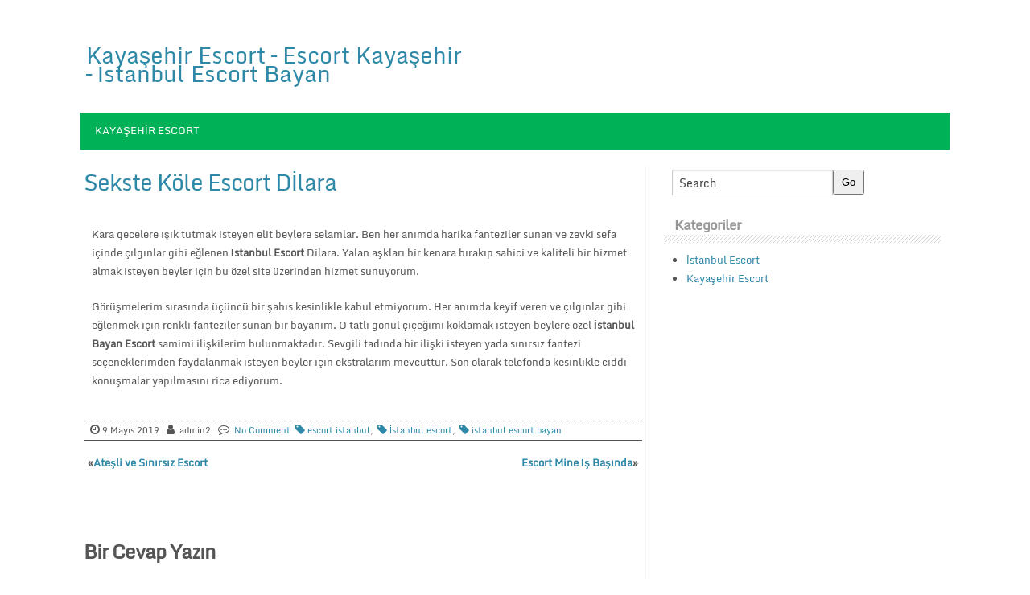

--- FILE ---
content_type: text/html; charset=UTF-8
request_url: http://www.istanbulskyline.com/sekste-kole-escort-dilara/
body_size: 6518
content:


<!DOCTYPE html>
<!--[if IE 7]>
<html class="ie ie7" lang="tr-TR">
<![endif]-->
<!--[if IE 8]>
<html class="ie ie8" lang="tr-TR">
<![endif]-->
<!--[if !(IE 7) | !(IE 8) ]><!-->
<html lang="tr-TR">
<!--<![endif]-->
<head>
	<link rel="profile" href="http://gmpg.org/xfn/11" />
	<meta http-equiv="Content-Type" content="text/html; charset=UTF-8" />	
	<link rel="pingback" href="http://www.istanbulskyline.com/xmlrpc.php" />	
	<meta name="viewport" content="width=device-width, initial-scale=1.0"/>
	<title>Sekste Köle Escort Dİlara | Kayaşehir Escort - Escort Kayaşehir - İstanbul Escort Bayan</title>

<!-- All in One SEO Pack 2.10 by Michael Torbert of Semper Fi Web Design[497,609] -->
<meta name="description"  content="Kara gecelere ışık tutmak isteyen elit beylere selamlar. Ben her anımda harika fanteziler sunan ve zevki sefa içinde çılgınlar gibi eğlenen İstanbul Escort" />

<meta name="keywords"  content="escort istanbul,İstanbul escort,istanbul escort bayan" />

<link rel="canonical" href="http://www.istanbulskyline.com/sekste-kole-escort-dilara/" />
<!-- /all in one seo pack -->
<link rel='dns-prefetch' href='//s.w.org' />
<link rel="alternate" type="application/rss+xml" title="Kayaşehir Escort - Escort Kayaşehir - İstanbul Escort Bayan &raquo; beslemesi" href="http://www.istanbulskyline.com/feed/" />
<link rel="alternate" type="application/rss+xml" title="Kayaşehir Escort - Escort Kayaşehir - İstanbul Escort Bayan &raquo; yorum beslemesi" href="http://www.istanbulskyline.com/comments/feed/" />
<link rel="alternate" type="application/rss+xml" title="Kayaşehir Escort - Escort Kayaşehir - İstanbul Escort Bayan &raquo; Sekste Köle Escort Dİlara yorum beslemesi" href="http://www.istanbulskyline.com/sekste-kole-escort-dilara/feed/" />
		<script type="text/javascript">
			window._wpemojiSettings = {"baseUrl":"https:\/\/s.w.org\/images\/core\/emoji\/11\/72x72\/","ext":".png","svgUrl":"https:\/\/s.w.org\/images\/core\/emoji\/11\/svg\/","svgExt":".svg","source":{"concatemoji":"http:\/\/www.istanbulskyline.com\/wp-includes\/js\/wp-emoji-release.min.js?ver=4.9.26"}};
			!function(e,a,t){var n,r,o,i=a.createElement("canvas"),p=i.getContext&&i.getContext("2d");function s(e,t){var a=String.fromCharCode;p.clearRect(0,0,i.width,i.height),p.fillText(a.apply(this,e),0,0);e=i.toDataURL();return p.clearRect(0,0,i.width,i.height),p.fillText(a.apply(this,t),0,0),e===i.toDataURL()}function c(e){var t=a.createElement("script");t.src=e,t.defer=t.type="text/javascript",a.getElementsByTagName("head")[0].appendChild(t)}for(o=Array("flag","emoji"),t.supports={everything:!0,everythingExceptFlag:!0},r=0;r<o.length;r++)t.supports[o[r]]=function(e){if(!p||!p.fillText)return!1;switch(p.textBaseline="top",p.font="600 32px Arial",e){case"flag":return s([55356,56826,55356,56819],[55356,56826,8203,55356,56819])?!1:!s([55356,57332,56128,56423,56128,56418,56128,56421,56128,56430,56128,56423,56128,56447],[55356,57332,8203,56128,56423,8203,56128,56418,8203,56128,56421,8203,56128,56430,8203,56128,56423,8203,56128,56447]);case"emoji":return!s([55358,56760,9792,65039],[55358,56760,8203,9792,65039])}return!1}(o[r]),t.supports.everything=t.supports.everything&&t.supports[o[r]],"flag"!==o[r]&&(t.supports.everythingExceptFlag=t.supports.everythingExceptFlag&&t.supports[o[r]]);t.supports.everythingExceptFlag=t.supports.everythingExceptFlag&&!t.supports.flag,t.DOMReady=!1,t.readyCallback=function(){t.DOMReady=!0},t.supports.everything||(n=function(){t.readyCallback()},a.addEventListener?(a.addEventListener("DOMContentLoaded",n,!1),e.addEventListener("load",n,!1)):(e.attachEvent("onload",n),a.attachEvent("onreadystatechange",function(){"complete"===a.readyState&&t.readyCallback()})),(n=t.source||{}).concatemoji?c(n.concatemoji):n.wpemoji&&n.twemoji&&(c(n.twemoji),c(n.wpemoji)))}(window,document,window._wpemojiSettings);
		</script>
		<style type="text/css">
img.wp-smiley,
img.emoji {
	display: inline !important;
	border: none !important;
	box-shadow: none !important;
	height: 1em !important;
	width: 1em !important;
	margin: 0 .07em !important;
	vertical-align: -0.1em !important;
	background: none !important;
	padding: 0 !important;
}
</style>
<link rel='stylesheet' id='optimize-style-css'  href='http://www.istanbulskyline.com/wp-content/themes/optimize/style.css?ver=4.9.26' type='text/css' media='all' />
<link rel='stylesheet' id='optimize-font-awesome-css'  href='http://www.istanbulskyline.com/wp-content/themes/optimize/font-awesome/css/font-awesome.min.css?ver=4.9.26' type='text/css' media='all' />
<link rel='https://api.w.org/' href='http://www.istanbulskyline.com/wp-json/' />
<link rel="EditURI" type="application/rsd+xml" title="RSD" href="http://www.istanbulskyline.com/xmlrpc.php?rsd" />
<link rel="wlwmanifest" type="application/wlwmanifest+xml" href="http://www.istanbulskyline.com/wp-includes/wlwmanifest.xml" /> 
<link rel='prev' title='Ateşli ve Sınırsız Escort' href='http://www.istanbulskyline.com/atesli-ve-sinirsiz-escort/' />
<link rel='next' title='Escort Mine İş Başında' href='http://www.istanbulskyline.com/escort-mine-is-basinda/' />
<meta name="generator" content="WordPress 4.9.26" />
<link rel='shortlink' href='http://www.istanbulskyline.com/?p=139' />
<link rel="alternate" type="application/json+oembed" href="http://www.istanbulskyline.com/wp-json/oembed/1.0/embed?url=http%3A%2F%2Fwww.istanbulskyline.com%2Fsekste-kole-escort-dilara%2F" />
<link rel="alternate" type="text/xml+oembed" href="http://www.istanbulskyline.com/wp-json/oembed/1.0/embed?url=http%3A%2F%2Fwww.istanbulskyline.com%2Fsekste-kole-escort-dilara%2F&#038;format=xml" />
		 <style type="text/css">
	
		.wrapper{ max-width: 1080px !important;}
	</style></head>

<body class="post-template-default single single-post postid-139 single-format-standard" id="top">
<div class="wrapper">
<!-- BEGIN HEADER -->
	<header id="header">
    <div id="header-inner" class="clearfix">
		<div id="logo">	  
		          
				
										
		<p class="site-title"><a href="http://www.istanbulskyline.com/" rel="home">Kayaşehir Escort &#8211; Escort Kayaşehir &#8211; İstanbul Escort Bayan</a></p>

							  	
		  
		  
		  
		</div>		
<div id="myban"> 
			</div>
    </div> <!-- end div #header-inner -->
	</header> <!-- end div #header -->

	<!-- END HEADER -->

	<!-- BEGIN TOP NAVIGATION -->		
<div id="navigation" class="nav"> 
    <div id="navigation-inner" class="clearfix">
		<div class="secondary">		
		<div class="menu-menu-container"><ul id="menu-menu" class="nav-menu"><li id="menu-item-7" class="menu-item menu-item-type-custom menu-item-object-custom menu-item-home menu-item-7"><a href="http://www.istanbulskyline.com/">Kayaşehir Escort</a></li>
</ul></div>		</div><!-- end div #nav secondry -->
	    </div> <!-- end div #navigation-inner -->
	</div> <!-- end div #navigation -->
	<!-- END TOP NAVIGATION -->
				
    <!-- BEGIN PAGE -->
    <div id="page">
        <div id="page-inner" class="clearfix">
            <div id="banner-top">
	</div> <!-- end #banner-top -->

                <div id="content">
                                                                        <article id="post-139" class="post-139 post type-post status-publish format-standard hentry category-istanbul-escort tag-escort-istanbul tag-istanbul-escort tag-istanbul-escort-bayan" itemscope="itemscope" itemtype="http://schema.org/Webpage">
                                <h1 class="entry-title" itemprop="name"><a itemprop="url" href="http://www.istanbulskyline.com/sekste-kole-escort-dilara/" rel="bookmark" title="Sekste Köle Escort Dİlara">Sekste Köle Escort Dİlara</a></h1>
                                <div class="entry clearfix">
                                                                            <p>Kara gecelere ışık tutmak isteyen elit beylere selamlar. Ben her anımda harika fanteziler sunan ve zevki sefa içinde çılgınlar gibi eğlenen <strong>İstanbul Escort</strong> Dilara. Yalan aşkları bir kenara bırakıp sahici ve kaliteli bir hizmet almak isteyen beyler için bu özel site üzerinden hizmet sunuyorum.</p>
<p>Görüşmelerim sırasında üçüncü bir şahıs kesinlikle kabul etmiyorum. Her anımda keyif veren ve çılgınlar gibi eğlenmek için renkli fanteziler sunan bir bayanım. O tatlı gönül çiçeğimi koklamak isteyen beylere özel <strong>İstanbul Bayan Escort</strong> samimi ilişkilerim bulunmaktadır. Sevgili tadında bir ilişki isteyen yada sınırsız fantezi seçeneklerimden faydalanmak isteyen beyler için ekstralarım mevcuttur. Son olarak telefonda kesinlikle ciddi konuşmalar yapılmasını rica ediyorum.</p>
                                                                            </div>
                                <!-- end div .entry -->
                                <span class="postmeta_box">
		<span class="auth"> <span itemprop="datePublished" class="timestamp updated">9 Mayıs 2019</span>  <span class="author vcard" itemprop="author" itemtype="http://schema.org/Person"><span class="fn">admin2</span></span></span>
<span class="comp"><a href="http://www.istanbulskyline.com/sekste-kole-escort-dilara/#respond">No Comment</a></span> <span class="tags"><a href="http://www.istanbulskyline.com/tag/escort-istanbul/" rel="tag">escort istanbul</a>, <a href="http://www.istanbulskyline.com/tag/istanbul-escort/" rel="tag">İstanbul escort</a>, <a href="http://www.istanbulskyline.com/tag/istanbul-escort-bayan/" rel="tag">istanbul escort bayan</a></span>
                                                                                                            </span>
                                        <!-- .entry-header -->
                                        <div class="gap"></div>
                                        
                                            <div id="single-nav" class="clearfix">
                                                <div id="single-nav-left">
                                                    &laquo;<strong><a href="http://www.istanbulskyline.com/atesli-ve-sinirsiz-escort/" rel="prev">Ateşli ve Sınırsız Escort</a></strong></div>
                                                <div id="single-nav-right">
                                                    <strong><a href="http://www.istanbulskyline.com/escort-mine-is-basinda/" rel="next">Escort Mine İş Başında</a></strong>&raquo;</div>
                                            </div>
                                                                                                                                                <!-- END single-nav -->
                                                    <div class="comments">
                                                        
<div id="comments" class="comments-area">

	
	
	
		<div id="respond" class="comment-respond">
		<h3 id="reply-title" class="comment-reply-title">Bir cevap yazın <small><a rel="nofollow" id="cancel-comment-reply-link" href="/sekste-kole-escort-dilara/#respond" style="display:none;">Cevabı iptal et</a></small></h3>			<form action="http://www.istanbulskyline.com/wp-comments-post.php" method="post" id="commentform" class="comment-form">
				<p class="comment-notes"><span id="email-notes">E-posta hesabınız yayımlanmayacak.</span> Gerekli alanlar <span class="required">*</span> ile işaretlenmişlerdir</p><p class="comment-form-comment"><label for="comment">Yorum</label> <textarea id="comment" name="comment" cols="45" rows="8" maxlength="65525" required="required"></textarea></p><div class="large-6 columns"><div class="row collapse prefix-radius"><div class="small-3 columns"><span class="prefix"><i class="fa fa-user"></i>Name <span class="required">*</span></span> </div><div class="small-9 columns"><input class="form-control" id="author" name="author" type="text" value="" size="20" aria-required='true' /></div></div></div>
<div class="large-6 columns"><div class="row collapse prefix-radius"><div class="small-3 columns"><span class="prefix"><i class="fa fa-envelope-o"></i>Email <span class="required">*</span></span></div> <div class="small-9 columns"><input class="form-control" id="email" name="email" type="text" value="" size="20" aria-required='true' /></div></div></div>
<div class="large-6 columns"><div class="row collapse prefix-radius"><div class="small-3 columns"><span class="prefix"><i class="fa fa-external-link"></i>Website</span> </div><div class="small-9 columns"><input class="form-control" id="url" name="url" type="text" value="" size="30" /></div></div></div>
<p class="form-submit"><input name="submit" type="submit" id="submit" class="button" value="Yorum gönder" /> <input type='hidden' name='comment_post_ID' value='139' id='comment_post_ID' />
<input type='hidden' name='comment_parent' id='comment_parent' value='0' />
</p>			</form>
			</div><!-- #respond -->
	
</div><!-- #comments -->
                                                    </div>
                                                    <!-- end div .comments -->
                            </article>
                                                                            </div>
                <!-- end div #content -->
                <div id="sidebar">
	<div class="box clearfloat"><div class="boxinside clearfloat"><form method="get" id="searchform" action="http://www.istanbulskyline.com/">
	<div>
	<input type="text" value="Search" name="s" id="s" onfocus="if (this.value == 'Search') {this.value = '';}" onblur="if (this.value == '') {this.value = 'Search';}" />
		<input type="submit" id="searchsubmit" value="Go" />
	</div>
</form>
</div></div><div class="box clearfloat"><div class="boxinside clearfloat"><h4 class="widgettitle">Kategoriler</h4>		<ul>
	<li class="cat-item cat-item-3"><a href="http://www.istanbulskyline.com/category/istanbul-escort/" title="Popüler kızları içerisinde bölge de istanbul escort bayanlarını bulabilmek için doğru adrestesiniz.">İstanbul Escort</a>
</li>
	<li class="cat-item cat-item-1"><a href="http://www.istanbulskyline.com/category/kayasehir-escort/" title="Kayaşehir escort kızlarının en güzel ve en elitlerini görüntülemek için sitemize ulaşın.">Kayaşehir Escort</a>
</li>
		</ul>
</div></div></div>	<!-- end div #sidebar -->

		                    	</div><!-- end div #page-inner -->
</div><!-- end div #page --><!-- END PAGE --><!-- BEGIN BOTTOM-MENU -->	
<div id="bottom-menu">
<div id="bottom-menu-inner" class="clearfix">
<div id="bottom-menu-1">
			</div>
<div id="bottom-menu-2">
				</div> 
<div id="bottom-menu-4">
				</div> 
</div> 
</div> 
<div id="footer">
	<div id="footer-inner" class="clearfix">
			<a href="http://www.istanbulskyline.com/" title="Kayaşehir Escort &#8211; Escort Kayaşehir &#8211; İstanbul Escort Bayan" >Kayaşehir Escort &#8211; Escort Kayaşehir &#8211; İstanbul Escort Bayan</a>  &#169;  2025 | Theme:  <a href="https://www.insertcart.com/product/optimize-wp-theme/" title="Optimize"><strong>Optimize </strong></a> <a class="backtop" href="#top">  &#8593;</a>
<div id="footerhorizontal" class="menu"></div>
		</div> <!-- end div #footer-right -->
	</div> <!-- end div #footer-inner -->
	</div> <!-- end div #footer -->
	<!-- END FOOTER -->
		
</div> 
<script type='text/javascript' src='http://www.istanbulskyline.com/wp-includes/js/comment-reply.min.js?ver=4.9.26'></script>
<script type='text/javascript' src='http://www.istanbulskyline.com/wp-includes/js/wp-embed.min.js?ver=4.9.26'></script>
<script defer src="https://static.cloudflareinsights.com/beacon.min.js/vcd15cbe7772f49c399c6a5babf22c1241717689176015" integrity="sha512-ZpsOmlRQV6y907TI0dKBHq9Md29nnaEIPlkf84rnaERnq6zvWvPUqr2ft8M1aS28oN72PdrCzSjY4U6VaAw1EQ==" data-cf-beacon='{"version":"2024.11.0","token":"19b1fc6f7cd844b196284d4ca08e0342","r":1,"server_timing":{"name":{"cfCacheStatus":true,"cfEdge":true,"cfExtPri":true,"cfL4":true,"cfOrigin":true,"cfSpeedBrain":true},"location_startswith":null}}' crossorigin="anonymous"></script>
</body>
</html>


<div style="display: none;">
<a href="http://www.oclamor.com/" title="halkalı escort">halkalı escort</a>
<a href="http://www.meyvidal.com/" title="avrupa yakası escort">avrupa yakası escort</a>
<a href="http://www.istanbulviva.com/" title="şişli escort">şişli escort</a>
<a href="http://www.lithree.com/" title="avcılar escort">avcılar escort</a>
<a href="http://blackmoth.org/" title="esenyurt escort">esenyurt escort</a>
<a href="http://toopla.com/" title="beylikdüzü escort">beylikdüzü escort</a>
<a href="http://www.aduzav.com/" title="mecidiyeköy escort">mecidiyeköy escort</a>
<a href="http://lakkhi.com/" title="beylikdüzü escort">beylikdüzü escort</a>
<a href="http://www.vidsgal.com/" title="şirinevler escort">şirinevler escort</a>
<a href="http://nattsumi.com/" title="beylikdüzü escort">beylikdüzü escort</a>
<a href="http://martiajans.com/" title="bakırköy escort">bakırköy escort</a>
<a href="http://www.amiden.com/" title="esenyurt escort">esenyurt escort</a>
<a href="http://www.vyrec.com/" title="esenyurt escort">esenyurt escort</a>
<a href="http://www.rusigry.com/" title="avcılar escort">avcılar escort</a>
<a href="http://ngoimaurovi.com/" title="avcılar escort">avcılar escort</a>
<a href="http://beylikduzuuniversitesi.com/" title="beylikdüzü escort">beylikdüzü escort</a>
<a href="http://tirnakdunya.com/" title="istanbul escort">istanbul escort</a>
<a href="http://www.istanbulsondaj.net/" title="istanbul escort">istanbul escort</a>
<a href="http://www.istanbularsaofis.com/" title="ataköy escort">ataköy escort</a>
<a href="http://esenyurtrehber.com/" title="esenyurt escort">esenyurt escort</a>
<a href="http://avcilaresc.com/" title="avcılar escort">avcılar escort</a>
</div>	

<div style="display: none;">


<a href="http://www.oclamor.com/ad-category/basaksehir-escort/" title="oclamor.com">oclamor.com</a>
<a href="http://www.oclamor.com/ad-category/ikitelli-escort/" title="oclamor.com">oclamor.com</a>
<a href="http://www.oclamor.com/ad-category/gunesli-escort/" title="oclamor.com">oclamor.com</a>
<a href="http://www.oclamor.com/ad-category/kayasehir-escort/" title="oclamor.com">oclamor.comt</a>
<a href="http://www.oclamor.com/ad-category/kumburgaz-escort/" title="oclamor.com">oclamor.com</a>
<a href="http://www.oclamor.com/ad-category/olgun-escort/" title="oclamor.com">oclamor.com</a>
<a href="http://www.oclamor.com/ad-category/ortakoy-escort/" title="oclamor.com">oclamor.com</a>
<a href="http://www.oclamor.com/ad-category/mature-escort/" title="oclamor.com">oclamor.com</a>
<a href="http://www.oclamor.com/ad-category/topkapi-escort/" title="oclamor.com">oclamor.com</a>
<a href="http://www.oclamor.com/ad-category/yenibosna-escort/" title="oclamor.com">oclamor.com</a>
<a href="http://www.oclamor.com/ad-category/atakoy-escort/" title="oclamor.com">oclamor.com</a>
<a href="http://www.oclamor.com/ad-category/bakirkoy-escort/" title="oclamor.com">oclamor.com</a>




<a href="http://www.meyvidal.com/category/anal-escort/" title="meyvidal.com">meyvidal.com/a>
<a href="http://www.meyvidal.com/category/bagcilar-escort/" title="meyvidal.com">meyvidal.com</a>
<a href="http://www.meyvidal.com/category/esenler-escort/" title="meyvidal.com">meyvidal.com</a>
<a href="http://www.meyvidal.com/category/eyup-escort/" title="meyvidal.com">meyvidal.com</a>
<a href="http://www.meyvidal.com/category/genc-escort/" title="meyvidal.com">meyvidal.com</a>
<a href="http://www.meyvidal.com/category/grup-escort/" title="meyvidal.com">meyvidal.com</a>
<a href="http://www.meyvidal.com/category/gunesli-escort/" title="meyvidal.com">meyvidal.com</a>
<a href="http://www.meyvidal.com/category/kumburgaz-escort/" title="meyvidal.com">meyvidal.com</a>
<a href="http://www.meyvidal.com/category/silivri-escort/" title="meyvidal.com">meyvidal.com</a>
<a href="http://www.meyvidal.com/category/tesetturlu-escort/" title="meyvidal.com">meyvidal.com</a>
<a href="http://www.meyvidal.com/category/topkapi-escort/" title="meyvidal.com">meyvidal.com</a>
<a href="http://www.meyvidal.com/category/travesti-escort/" title="meyvidal.com">meyvidal.com</a>
<a href="http://www.meyvidal.com/category/turbanli-escort/" title="meyvidal.com">meyvidal.com</a>
<a href="http://www.meyvidal.com/category/zeytinburnu-escort/" title="meyvidal.com">meyvidal.com</a>





<a href="http://www.istanbulviva.com/ad-category/anal-escort/" title="istanbulviva.com">istanbulviva.com</a>
<a href="http://www.istanbulviva.com/ad-category/bagcilar-escort/" title="istanbulviva.com">istanbulviva.com</a>
<a href="http://www.istanbulviva.com/ad-category/atakoy-escort/" title="istanbulviva.com">istanbulviva.com</a>
<a href="http://www.istanbulviva.com/ad-category/avcilar-escort/" title="istanbulviva.com">istanbulviva.com</a>
<a href="http://www.istanbulviva.com/ad-category/avrupa-yakasi-escort/" title="istanbulviva.com">istanbulviva.com</a>
<a href="http://www.istanbulviva.com/ad-category/bahcelievler-escort/" title="istanbulviva.com">istanbulviva.com</a>
<a href="http://www.istanbulviva.com/ad-category/bakirkoy-escort/" title="istanbulviva.com">istanbulviva.com</a>
<a href="http://www.istanbulviva.com/ad-category/bayrampasa-escort/" title="istanbulviva.com">istanbulviva.com</a>
<a href="http://www.istanbulviva.com/ad-category/besiktas-escort/" title="istanbulviva.com">istanbulviva.com</a>
<a href="http://www.istanbulviva.com/ad-category/beyoglu-escort/" title="istanbulviva.com">istanbulviva.com</a>
<a href="http://www.istanbulviva.com/ad-category/capa-escort/" title="istanbulviva.com">istanbulviva.com</a>
<a href="http://www.istanbulviva.com/ad-category/etiler-escort/" title="istanbulviva.com">istanbulviva.com</a>
<a href="http://www.istanbulviva.com/ad-category/fatih-escort/" title="istanbulviva.com">istanbulviva.com</a>
<a href="http://www.istanbulviva.com/ad-category/findikzade-escort/" title="istanbulviva.com">istanbulviva.com</a>
<a href="http://www.istanbulviva.com/ad-category/gungoren-escort/" title="istanbulviva.com">istanbulviva.com</a>
<a href="http://www.istanbulviva.com/ad-category/nisantasi-escort/" title="istanbulviva.com">istanbulviva.com</a>




<a href="http://www.lithree.com/kategori/buyukcekmece-escort/" title="lithree.com">lithree.com</a>
<a href="http://www.lithree.com/kategori/esenyurt-escort/" title="lithree.com">lithree.com</a>
<a href="http://www.lithree.com/kategori/ucuz-escort/" title="lithree.com">lithree.com</a>
<a href="http://www.lithree.com/kategori/yasli-escort/" title="lithree.com">lithree.com</a>
<a href="http://www.lithree.com/kategori/zenci-escort/" title="lithree.com">lithree.com</a>
<a href="http://www.lithree.com/kategori/sinirsiz-escort/" title="lithree.com">lithree.com</a>
<a href="http://www.lithree.com/kategori/suriyeli-escort/" title="lithree.com">lithree.com</a>
<a href="http://www.lithree.com/kategori/silivri-escort/" title="lithree.com">lithree.com</a>
<a href="http://www.lithree.com/kategori/sefakoy-escort/" title="lithree.com">lithree.com</a>
<a href="http://www.lithree.com/kategori/rus-escort/" title="lithree.com">lithree.com</a>
<a href="http://www.lithree.com/kategori/oral-escort/" title="lithree.com">lithree.com</a>
<a href="http://www.lithree.com/kategori/olgun-escort/" title="lithree.com">lithree.com</a>
<a href="http://www.lithree.com/kategori/gungoren-escort/" title="lithree.com">lithree.com</a>
<a href="http://www.lithree.com/kategori/kapali-escort/" title="lithree.com">lithree.com</a>
<a href="http://www.lithree.com/kategori/kucukcekmece-escort/" title="lithree.com">lithree.com</a>





<a href="http://blackmoth.org/kategori/anal-escort/" title="blackmoth.org">blackmoth.org</a>
<a href="http://blackmoth.org/kategori/atakoy-escort/" title="blackmoth.org">blackmoth.org</a>
<a href="http://blackmoth.org/kategori/avcilar-escort/" title="blackmoth.org">blackmoth.org</a>
<a href="http://blackmoth.org/kategori/avrupa-yakasi-escort/" title="blackmoth.org">blackmoth.org</a>
<a href="http://blackmoth.org/kategori/bahcesehir-escort/" title="blackmoth.org">blackmoth.org</a>
<a href="http://blackmoth.org/kategori/bakirkoy-escort/" title="blackmoth.org">blackmoth.org</a>
<a href="http://blackmoth.org/kategori/basaksehir-escort/" title="blackmoth.org">blackmoth.org</a>
<a href="http://blackmoth.org/kategori/bayrampasa-escort/" title="blackmoth.org">blackmoth.org</a>
<a href="http://blackmoth.org/kategori/beyoglu-escort/" title="blackmoth.org">blackmoth.org</a>
<a href="http://blackmoth.org/kategori/buyukcekmece-escort/" title="blackmoth.org">blackmoth.org</a>
<a href="http://blackmoth.org/kategori/rus-escort/" title="blackmoth.org">blackmoth.org</a>
<a href="http://blackmoth.org/kategori/oral-escort/" title="blackmoth.org">blackmoth.org</a>
<a href="http://blackmoth.org/kategori/olgun-escort/" title="blackmoth.org">blackmoth.org</a>
<a href="http://blackmoth.org/kategori/sinirsiz-escort/" title="blackmoth.org">blackmoth.org</a>
<a href="http://blackmoth.org/kategori/suriyeli-escort/" title="blackmoth.org">blackmoth.org</a>




<a href="http://toopla.com/category/bakirkoy-escort/" title="toopla.com">toopla.com</a>
<a href="http://toopla.com/category/atakoy-escort/" title="toopla.com">toopla.com</a>
<a href="http://toopla.com/category/avcilar-escort/" title="toopla.com">toopla.com</a>
<a href="http://toopla.com/category/ucuz-escort/" title="toopla.com">toopla.com</a>
<a href="http://toopla.com/category/bahcesehir-escort/" title="toopla.com">toopla.com</a>
<a href="http://toopla.com/category/zenci-escort/" title="toopla.com">toopla.com</a>
<a href="http://toopla.com/category/basaksehir-escort/" title="toopla.com">toopla.com</a>
<a href="http://toopla.com/category/silivri-escort/" title="toopla.com">toopla.com</a>
<a href="http://toopla.com/category/sirinevler-escort/" title="toopla.com">toopla.com</a>
<a href="http://toopla.com/category/buyukcekmece-escort/" title="toopla.com">toopla.com</a>
<a href="http://toopla.com/category/yasli-escort/" title="toopla.com">toopla.com</a>
<a href="http://toopla.com/category/oral-escort/" title="toopla.com">toopla.com</a>
<a href="http://toopla.com/category/olgun-escort/" title="toopla.com">toopla.com</a>
<a href="http://toopla.com/category/rus-escort/" title="toopla.com">toopla.com</a>
<a href="http://toopla.com/category/genc-escort/" title="toopla.com">toopla.com</a>




<a href="http://lakkhi.com/ad-category/bahcelievler-escort/" title="lakkhi.com">lakkhi.com</a>
<a href="http://lakkhi.com/ad-category/bagcilar-escort/" title="lakkhi.com">lakkhi.com</a>
<a href="http://lakkhi.com/ad-category/capa-escort/" title="lakkhi.com">lakkhi.com</a>
<a href="http://lakkhi.com/ad-category/avrupa-yakasi-escort/" title="lakkhi.com">lakkhi.com</a>
<a href="http://lakkhi.com/ad-category/bahcesehir-escort/" title="lakkhi.com">lakkhi.com</a>
<a href="http://lakkhi.com/ad-category/beyoglu-escort/" title="lakkhi.com">lakkhi.com</a>
<a href="http://lakkhi.com/ad-category/taksim-escort/" title="lakkhi.com">lakkhi.com</a>
<a href="http://lakkhi.com/ad-category/sultangazi-escort/" title="lakkhi.com">lakkhi.com</a>
<a href="http://lakkhi.com/ad-category/nisantasi-escort/" title="lakkhi.com">lakkhi.com</a>
<a href="http://lakkhi.com/ad-category/besiktas-escort/" title="lakkhi.com">lakkhi.com</a>
<a href="http://lakkhi.com/ad-category/kayasehir-escort/" title="lakkhi.com">lakkhi.com</a>
<a href="http://lakkhi.com/ad-category/kapali-escort/" title="lakkhi.com">lakkhi.com</a>
<a href="http://lakkhi.com/ad-category/kagithane-escort/" title="lakkhi.com">lakkhi.com</a>
<a href="http://lakkhi.com/ad-category/gungoren-escort/" title="lakkhi.com">lakkhi.com</a>




<a href="http://nattsumi.com/category/sinirsiz-escort/" title="nattsumi.com">nattsumi.com</a>
<a href="http://nattsumi.com/category/zenci-escort/" title="nattsumi.com">nattsumi.com</a>
<a href="http://nattsumi.com/category/yasli-escort" title="nattsumi.com">nattsumi.com</a>
<a href="http://nattsumi.com/category/ucuz-escort/" title="nattsumi.com">nattsumi.com</a>
<a href="http://nattsumi.com/category/bahcesehir-escort/" title="nattsumi.com">nattsumi.com</a>
<a href="http://nattsumi.com/category/turbanli-escort/" title="nattsumi.com">nattsumi.com</a>
<a href="http://nattsumi.com/category/travesti-escort/" title="nattsumi.com">nattsumi.com</a>
<a href="http://nattsumi.com/category/taksim-escort/" title="nattsumi.com">nattsumi.com</a>
<a href="http://nattsumi.com/category/suriyeli-escort/" title="nattsumi.com">nattsumi.com</a>
<a href="http://nattsumi.com/category/oral-escort/" title="nattsumi.com">nattsumi.com</a>
<a href="http://nattsumi.com/category/rus-escort/" title="nattsumi.com">nattsumi.com</a>
<a href="http://nattsumi.com/category/buyukcekmece-escort/" title="nattsumi.com">nattsumi.com</a>
<a href="http://nattsumi.com/category/bakirkoy-escort/" title="nattsumi.com">nattsumi.com</a>
<a href="http://nattsumi.com/category/avcilar-escort/" title="nattsumi.com">nattsumi.com</a>
<a href="http://nattsumi.com/category/basaksehir-escort/" title="nattsumi.com">nattsumi.com</a>






<a href="http://www.ilogak.com/istanbul/sirinevler-escort/" title="ilogak.com">ilogak.com</a>
<a href="http://www.ilogak.com/istanbul/atakoy-escort/" title="ilogak.com">ilogak.com</a>
<a href="http://www.ilogak.com/istanbul/sultangazi-escort/" title="ilogak.com">ilogak.com</a>
<a href="http://www.ilogak.com/istanbul/tesetturlu-escort/" title="ilogak.com">ilogak.com</a>
<a href="http://www.ilogak.com/istanbul/fatih-escort/" title="ilogak.com">ilogak.com</a>
<a href="http://www.ilogak.com/istanbul/turbanli-escort/" title="ilogak.com">ilogak.com</a>
<a href="http://www.ilogak.com/istanbul/travesti-escort/" title="ilogak.com">ilogak.com</a>
<a href="http://www.ilogak.com/istanbul/taksim-escort/" title="ilogak.com">ilogak.com</a>
<a href="http://www.ilogak.com/istanbul/beylikduzu-escort/" title="ilogak.com">ilogak.com</a>
<a href="http://www.ilogak.com/istanbul/capa-escort/" title="ilogak.com">ilogak.com</a>
<a href="http://www.ilogak.com/istanbul/findikzade-escort/" title="ilogak.com">ilogak.com</a>
<a href="http://www.ilogak.com/istanbul/buyukcekmece-escort/" title="ilogak.com">ilogak.com</a>
<a href="http://www.ilogak.com/istanbul/turbanli-escort/" title="ilogak.com">ilogak.com</a>
<a href="http://www.ilogak.com/istanbul/avcilar-escort/" title="ilogak.com">ilogak.com</a>
<a href="http://www.ilogak.com/istanbul/esenyurt-escort/" title="ilogak.com">ilogak.com</a>
<a href="http://www.ilogak.com/istanbul/silivri-escort/" title="ilogak.com">ilogak.com</a>





<a href="http://istanbuladres.com/istanbul/topkapi-escort/" title="istanbuladres.com">istanbuladres.com</a>
<a href="http://istanbuladres.com/istanbul/sisli-escort/" title="istanbuladres.com">istanbuladres.com</a>
<a href="http://istanbuladres.com/istanbul/sefakoy-escort/" title="istanbuladres.com">istanbuladres.com</a>
<a href="http://istanbuladres.com/istanbul/nisantasi-escort/" title="istanbuladres.com">istanbuladres.com</a>
<a href="http://istanbuladres.com/istanbul/merter-escort/" title="istanbuladres.com">istanbuladres.com</a>
<a href="http://istanbuladres.com/istanbul/mecidiyekoy-escort/" title="istanbuladres.com">istanbuladres.com</a>
<a href="http://istanbuladres.com/istanbul/kayasehir-escort/" title="istanbuladres.com">istanbuladres.com</a>
<a href="http://istanbuladres.com/istanbul/taksim-escort/" title="istanbuladres.com">istanbuladres.com</a>
<a href="http://istanbuladres.com/istanbul/kagithane-escort/" title="istanbuladres.com">istanbuladres.com</a>
<a href="http://istanbuladres.com/istanbul/esenler-escort/" title="istanbuladres.com">istanbuladres.com</a>
<a href="http://istanbuladres.com/istanbul/findikzade-escort/" title="istanbuladres.com">istanbuladres.com</a>
<a href="http://istanbuladres.com/istanbul/etiler-escort/" title="istanbuladres.com">istanbuladres.com</a>
<a href="http://istanbuladres.com/istanbul/besiktas-escort/" title="istanbuladres.com">istanbuladres.com</a>
<a href="http://istanbuladres.com/istanbul/esenyurt-escort/" title="istanbuladres.com">istanbuladres.com</a>
<a href="http://istanbuladres.com/istanbul/silivri-escort/" title="istanbuladres.com">istanbuladres.com</a>


</div>

--- FILE ---
content_type: text/css
request_url: http://www.istanbulskyline.com/wp-content/themes/optimize/style.css?ver=4.9.26
body_size: 8034
content:
/*
Theme Name: Optimize
Author: InsertCart
Author URI: https://www.insertcart.com
Theme URI: https://www.insertcart.com/product/optimize-wp-theme/
Description: Optimize as name tells every thing completely optimized for search you will get 90+ page speed H1 and H2 Title Tags on page and posts WooCommerce Supported for eCommerce website. Google Adsense ready template show ads in single post, header or below navigation and widget as well. This is fully optimize style best for any kind of personal blog or business website it comes with Responsive design to increase mobile friendly.Fully featured control panel that support favicon link. Live working Demo http://demo.baztro.com/optimize/
Version: 1.9.2
Tags: custom-menu, custom-header, custom-background, custom-colors, one-column, two-columns, right-sidebar, theme-options, threaded-comments, translation-ready, featured-images, footer-widgets, e-commerce, sticky-post, blog, photography, news, entertainment, featured-image-header, rtl-language-support, grid-layout, post-formats, buddypress, portfolio 
Text Domain: optimize
License: GNU General Public License v2
License URI: license.txt
Copyright (C) 2016 sandy, This program is distributed free, but WITHOUT ANY WARRANTY; without even the implied warranty of MERCHANTABILITY or FITNESS FOR A PARTICULAR PURPOSE.4 See the GNU General Public License for more details.You should have received a copy of the GNU General Public License along with this program.  If not, see <http://www.gnu.org/licenses/>.

Optimize WordPress theme, Copyright (C) 2017 InsertCart
Optimize WordPress theme is licensed under the GPL.

*/

/*===================== reset ===================== */
.clearfix:after {
    clear: both;
    content: ' ';
    display: block;
    font-size: 0;
    line-height: 0;
    visibility: hidden;
    width: 0;
    height: 0;
}

.clearfix {
    display: inline-block;
}

* html .clearfix {
    height: 1%;
}

.clearfix {
    display: block;
}

iframe {
    max-width: 100%;
}

/*
Monda-Regular: Copyright (c) 2012, vernon adams (vern@newtypography.co.uk), with Reserved Font Names 'Monda'
Styled by: https://plus.google.com/107807505287232434305/about
License: SIL Open Font License, 1.1
*/

@font-face {
    font-family: 'Monda';
    font-style: normal;
    font-weight: 400;
    src: url('fonts/monda-regular-webfont.eot');
}

@font-face {
    font-family: 'Monda';
    src: local('Monda Regular'), local('Monda-Regular'), url('fonts/monda-regular-webfont.eot') format('embedded-opentype'), url('fonts/monda-regular-webfont.woff') format('woff');
    local('Monda Regular'),
    local('Monda-Regular'),
    url('fonts/monda-regular-webfont.svg#Monda') format('svg');
    local('Monda Regular'),
    local('Monda-Regular'),
    url('fonts/monda-regular-webfont.ttf') format('truetype');
    url('fonts/monda-regular.ttf') format('truetype');
}


/* ===================== general ===================== */

.wrapper {
    max-width: 1080px;
    margin: 0 auto;
    width: 95%;
}

body {
    font: 500 13px/23px 'Monda', sans-serif;
    color: #555;
    text-align: left;
    word-wrap: break-word;
    margin: auto !important;
    background: #FFF;
}

a {
    color: #2D89A7;
    text-decoration: none;
}

a:hover {
    text-decoration: none;
}

h2 a {
    color: #555;
    text-decoration: none;
}

h1,
h2,
h3,
h4,
h5,
h6 {
    padding: 0;
    margin: 0;
    color: #555;
    font-weight: normal;
    letter-spacing: -1px;
    font-family: 'Monda', sans-serif;
}

h1 {
    font-size: 28px;
    line-height: 1.2;
}

h2 {
    font-size: 22px;
    line-height: 1.5;
}

h3 {
    font-size: 18px;
    line-height: 20px;
}

h4 {
    font-size: 14px;
    line-height: 16px;
}

h5 {
    font-size: 12px;
    line-height: 14px;
}

h6 {
    font-size: 12px;
    line-height: 14px;
}

input,
textarea {}

hr {
    display: none;
}

p {
    padding: 4px 0;
}

code {
    color: #5886a3;
}

small {
    font-size: 11px;
    line-height: 10px;
}
figure {
    margin: 5px;
}
blockquote {
    display: block;
    margin: 25px 0;
    padding: 0 0 0 45px;
    clear: both;
    font-size: 14px;
    font-style: italic;
}
blockquote:before {
    content: "\f10d";
    font-family: FontAwesome;
    position: absolute;
    margin: -11px -23px;
    color: #828282;
}
blockquote:after {
    content: "\f10e";
    font-family: FontAwesome;
    position: absolute;
    margin: -11px -23px;
    color: #828282;
}
blockquote.pullquote,
blockquote.pullquoteleft {
    font-size: 2em;
    line-height: 1em;
    font-style: italic;
    width: 200px;
    color: #a1a1a1;
    background-image: none;
}

blockquote.pullquote {
    margin: 0 0 0 30px;
    border-left: 5px solid #eee;
    padding: 10px 0 10px 30px;
}

blockquote.pullquoteleft {
    margin: 0 30px 0 0;
    border-right: 5px solid #eee;
    padding: 10px 30px 10px 0;
    text-align: right;
}

table {
    margin: 0;
}

.list_inline li {
    display: inline;
    margin: 0 5px 0 0;
    list-style: none;
    padding: 0;
}

.left {
    float: left;
}

.right {
    float: right;
}

.dropcap {
    font-size: 270%;
    line-height: 100%;
    font-weight: bold;
    float: left;
    padding-top: 0;
    padding-right: 5px;
}

.highlight {
    background: #ffff66;
}

.rounded {
    -moz-border-radius: 5px;
    -webkit-border-radius: 5px;
    -khtml-border-radius: 5px;
    -o-border-radius: 5px;
    border-radius: 5px;
    display: block;
}

div.gap {
    clear: both;
    display: block;
    height: 10px;
    margin-bottom: -22px;
}

.transparent_class {
    -moz-opacity: 0.9;
    -khtml-opacity: 0.9;
    opacity: 0.9;
}


/*==========Author Information==========*/

#author-bio {
    border: 1px solid;
    min-height: 120px;
    margin-top: 30px;
    padding: 5px;
}

#author-bio img {
    float: left;
    width: 75px;
    padding: 2px;
    border: 1px solid #cccccc;
    margin: 5px 15px 0 0;
}

#author-bio h3 {
    font-size: 20px;
    margin: 0 0 10px 0;
}

#author-bio h4 {
    font-size: 12px;
    margin: 0 0 3px 0;
}

.avatar {
    border-radius: 45px;
    -webkit-border-radius: 45px;
    -moz-border-radius: 45px;
    -o-border-radius: 45px;
    -ms-border-radius: 45px;
    -khtml-border-radius: 45px;
}

div .plusone,
.twitter,
.fb-like {
    font-size: 1px;
    display: inline-block;
}

div .fb_reset {
    display: inline;
}


/* ===================== shortcodes/framework fluid width ===================== */

.one_half {
    width: 48%;
}

.one_third {
    width: 30.66%;
}

.two_third {
    width: 65.33%;
}

.one_fourth {
    width: 22%;
}

.three_fourth {
    width: 74%;
}

.one_half,
.one_third,
.two_third,
.three_fourth,
.one_fourth {
    position: relative;
    float: left;
    display: inline;
    overflow: hidden;
    margin-right: 4%;
}

.first {
    margin-left: 0;
    /* the first left column */
}

.last {
    margin-right: 0;
    clear: right;
    /* the last right column */
}


/* ===================== images ===================== */

img,
img a {
    border: none;
    width: auto;
    height: auto;
    max-width: 98%;
    vertical-align: middle;
}

.alignleft {
    float: left;
    margin: 0 15px 5px 0;
    display: inline;
}

.alignright {
    float: right;
    margin: 0 0 5px 15px;
    display: inline;
}

.aligncenter {
    display: block;
    margin: 0 auto;
}

.wp-caption,
.imgthumb,
.entry img {
    max-width: 98%;
    background: #f9f9f9;
    text-align: center;
}

.wp-caption img {
    background: #f9f9f9;
    width: auto;
}

.wp-caption-dd {
    font-size: 11px;
    line-height: 17px;
    padding: 0 4px 5px;
    margin: 0;
}

.post_image {
    margin-bottom: 15px;
    overflow: hidden;
    font-size: 12px;
    text-align: center;
    border: 1px solid #dedede;
    padding: 20px;
    padding-bottom: 15px;
}

.post_image img {
    border: 1px solid #888;
    margin: auto;
}

.post_image .wp-caption {
    overflow: hidden;
}

.post_image .wp-caption img {
    background: none;
    float: left;
}

.post_image p.wp-caption-text {
    clear: left;
    border-top: none;
    font-size: 12px;
    padding: 10px;
    text-align: center;
    color: #555;
}

.special img,
.special img a {
    border: 5px solid #ccc;
    vertical-align: bottom;
}

#share {
    width: auto;
    float: right;
    display: inline;
    margin-top: 3%;
}


/* #categroy menu */

#navigation {
    margin: 0;
    font-size: 12px;
    min-height: 35px;
    position: relative;
}

#navigation {
    margin: 0 auto;
    width: 100%;
    z-index: 500;
}

#navigation-inner {
    margin: 0 auto;
    position: relative;
    background: #00B157;
}

#navigation .secondary {
    background: #00B157;
    margin-bottom: 5px;
}

#navigation ul {
    margin: 0 auto;
    padding: 0;
    list-style: none;
    line-height: 1;
    border-bottom: 0;
    text-align: center;
}

#navigation ul a {
    position: relative;
    display: block;
    padding: 0 18px;
    height: 35px;
    color: #fff;
    line-height: 45px;
    text-transform: uppercase;
    -webkit-transition: all 0.2s ease-in-out;
    -moz-transition: all 0.2s ease-in-out;
    -o-transition: all 0.2s ease-in-out;
    transition: all 0.2s ease-in-out;
}

#navigation .secondary ul a {
    height: 46px;
    font-size: 13px;
}

#navigation ul li {
    float: left;
    position: relative;
    width: auto;
    transition: all .3s;
    -ms-transition: all .3s;
    -moz-transition: all .3s;
    -o-transition: all .3s;
    -webkit-transition: all .3s;
}

#navigation > .sub-menu {
    margin-left: 0;
}

#navigation ul li:first-child #maganav ul a {
    border-right: none;
}

#navigation ul li.current-menu-item a {
    color: #FFF;
    background: #333;
}

ul.catnav li a {
    padding: 5px 10px;
}

#navigation ul li.current-menu-item,
#navigation ul li a:hover {}

#navigation li:hover > a {
    background: #89D942;
}

#navigation .secondary ul li.current-menu-item,
#navigation .secondary >ul >li a:hover {}

#navigation .secondary ul li.current-menu-item {
    background: #89D942;
}

#navigation .secondary >ul >li a:hover {
    background: #89D942;
}

#navigation ul li.dropme a {
    background: #A09B9A;
}

#navigation ul ul {
    position: absolute;
    left: -999em;
    width: 212px;
    z-index: 99999;
    border: 0;
    background: none;
    border-bottom: none;
}

#navigation ul ul a {
    width: 198px;
    height: 15px;
    line-height: 15px;
    padding: 15px 0px 10px 15px;
    overflow: hidden;
    text-align: left;
    border-right: none;
}

#navigation .secondary ul ul a {
    padding: 15px 0px 15px 15px;
    background: #333;
    color: #fff;
    height: auto;
}

#navigation ul ul a:hover {
    opacity: 1;
    background: #89D942;
}

#navigation ul ul ul {
    border-top: 0;
    margin: -50px 0 0 212px;
}

#navigation ul li li {
    margin: 0;
    border: 0;
}

#navigation ul li:hover {
    opacity: 1;
    position: static;
}

#navigation ul li:hover ul ul,
#navigation ul li:hover ul ul ul,
#navigation ul li:hover ul ul ul ul {
    left: -999em;
    padding-top: 6px;
}

#navigation ul li:hover ul,
#navigation ul li li:hover ul,
#navigation ul li li li:hover ul,
#navigation ul li li li li:hover ul {
    left: auto;
}

.nav li.menu-item-has-children > a:after {
    content: "\f0d7";
    font: normal normal normal 14px/1 FontAwesome;
    padding: 5px;
}

.nav li.menu-item-has-children > a:hover:after {
    content: "\f0d7";
    font: normal normal normal 14px/1 FontAwesome;
    padding: 5px;
}

.nav li.menu-item-has-children > a:only-child:after {
    content: "\f0d7";
    font: normal normal normal 14px/1 FontAwesome;
    padding: 5px;
}


/* ===================== layout ===================== */

#top-menu-inner #myslidemenu {
    width: 75%;
    height: auto;
    padding-left: 0;
    float: left;
    display: inline;
    font-size: 115%;
    max-width: 75%;
}

#navigation .current_page_item {
    background: #89D942;
}

.current-post-parent {
    background: #A09B9A;
}

#header {
    background: transparent;
    position: relative;
    z-index: 100;
    margin: 0 auto;
    margin-bottom: -5px;
    min-height: 140px;
    background-size: cover;
}

#header-inner {
    margin: auto;
    position: relative;
    padding: 7px;
}

#header #logo {
    float: left;
    display: inline;
    margin: 0;
    margin-top: 22px;
    max-width: 470px;
    min-height: 90px;
}

#header #logo img {
    max-width: 470px;
    margin-left: 0;
}
p.site-title{
	font-size:28px;
	    padding: 0;
}
#header #banner-top {
    height: 75px;
    float: right;
    display: inline;
    margin-top: 17px;
}

#header #banner-top img {
    height: 75px;
    width: 460px;
    float: right;
    display: inline;
    margin-top: 17px;
}

h2.site-description {
    font-size: 20px;
    line-height: 27px;
}

#single-nav {
    border-top: 1px solid;
}

#single-nav:hover {
    color: #333;
}

#single-nav #single-nav-left {
    float: left;
    padding: 5px;
    font-weight: bold;
    width: 48%;
}

#single-nav #single-nav-right {
    padding: 5px;
    font-weight: bold;
    float: right;
}

#page {
    margin-top: 20px;
    position: relative;
    z-index: 1;
}

#page-inner {
    margin: 0 auto;
    position: relative;
}

#page-inner #banner-top {
    margin: 10px 0px 10px 0px;
    position: relative;
    text-align: center;
}

#pagecont {
    width: 65%;
    float: left;
    margin-right: 30px;
    background: #fff;
    border-right: 1px solid #F5F5F5;
}

.pagepost {
    max-width: 99%;
    margin: 1%;
}

#content {
    width: 65%;
    float: left;
    margin-right: 2%;
    min-width: 30%;
    background: #FFF;
    padding-bottom: 1%;
    border-right: 1px solid #F5F5F5;
}

#rdfa {
    background: #f5f5f5;
}

header.page-header {
    border: 1px solid;
    padding: 10px;
    border-color: #ddd;
    background: #FBFBFB;
    margin-bottom: 10px;
}


/* ===================== post-slider ===================== */

.post-slider {
    color: #ddd;
    font-size: 90%;
    padding: 10px 20px;
    top: 332px;
    position: absolute;
    height: 80px;
    text-shadow: #000 0 1px;
    font-style: italic;
}

.nivo-caption p {
    background: url(images/bg.jpg);
    text-transform: uppercase;
    text-shadow: #000 0 1px;
}


/* ===================== searchform ===================== */

#search {
    width: auto;
    height: 30px;
    float: right;
    display: inline;
}

#s {
    height: 32px;
}

#searchform,
#searchform div {
    position: relative;
}

#searchsubmit {
cursor: pointer;
    padding: 6px 9px;
}

form#searchform input#s {
    width: 200px;
	float:left;
}

#searchform label {
    position: absolute;
    top: -1500px;
    left: -1500px;
}


/* ===================== content  ===================== */

.post {
    width: 99%;
    float: left;
    margin: 0.5%;
}

.post .thumbnail {
    float: left;
    padding: 10px;
}

.post .thumbnail img {
    background: #fff;
    padding: 0;
    width: 175px;
    height: 175px;
}

.post h1 {
    color: #000;
    margin-bottom: 10px;
    font-style: normal;
}


/*============Post Table===============*/

caption {
    text-align: center;
    color: #333;
    font-size: 12px;
    margin-top: 10px;
    margin-bottom: 15px;
    background: #f5f5f5;
    padding: 10px;
    font-weight: bold;
}

thead {
    font-size: 10px;
}

thead th {
    margin-bottom: 8px;
    background: #f5f5f5;
    border-right: 1px solid #fff;
    padding: 10px;
    color: #333;
}

tbody {
    color: #aaa;
}

tbody td {
    background: #f5f5f5;
    border: 1px solid #fff;
    text-align: center;
    padding: 8px;
}

tbody td:hover {
    background: #fff;
}

tbody .pad {
    background: #f5f5f5;
}

tfoot #next {
    font-size: 10px;
    text-transform: uppercase;
    text-align: right;
}

tfoot #prev {
    font-size: 10px;
    text-transform: uppercase;
    padding-top: 10px;
}

tbody td#today {
    background: none repeat scroll 0% 0% #2D89A7;
    color: #fff;
}

table {
    border-collapse: separate;
    border-spacing: 0;
    margin-bottom: 10px;
    width: 100%;
}

caption,
th,
td {
    text-align: left;
    font-weight: normal;
}

tbody {
    margin: 0;
    padding: 0;
    border: 0;
    font-size: 100%;
    font: inherit;
    vertical-align: baseline;
}

.entry {
    padding: 10px;
}

.entry a {
    text-decoration: underline;
}

.entry a:hover {
    text-decoration: none;
}

.entry ul,
.entry ol {
    padding: 8px 20px;
}
cite:before {
    content: '\2014 \0020';
}
cite {
    display: block;
    font-size: .8125rem;
    color: #8a8a8a;
}
kbd {
    padding: .125rem .25rem 0;
    margin: 0;
	color: #0a0a0a;
    background-color: #e6e6e6;
}
code {
    font-weight: 400;
    border: 1px solid #cacaca;
    padding: .125rem .3125rem .0625rem;
	color: #0a0a0a;
    background-color: #e6e6e6;	
}
#nav-below {
    margin: 0 0 20px;
    padding: 10px;
    border-top: 1px solid #ccc;
    border-bottom: 1px solid #ccc;
}

.nav-previous a::before {
    content: "\f060";
    font-family: FontAwesome;
    padding: 5px;
}

.nav-next a::after {
    content: "\f061";
    font-family: FontAwesome;
    padding: 5px;
}

.nav-previous {
    float: left;
    width: 50%;
}

.nav-next {
    float: right;
    text-align: right;
    width: 50%;
}


/* ===================== content / postinfo ===================== */

.postinfo {}

.postmeta_box {
    height: auto;
    font-size: 11px;
    margin: 11px 0;
    float: left;
    width: 99%;
    padding-left: 5px;
    display: inline;
    border-top: 1px dotted;
    border-bottom: 1px dotted;
}

.postmeta li {
    display: inline;
    font-size: 90%;
    font-style: normal;
    background: #abcf73;
    color: #fff;
    padding: 1px 3px;
}

.postmeta li a {
    text-decoration: none;
    color: #fff;
}

.postmeta li a:hover {
    text-decoration: underline;
}

.comp::before {
    content: "\f27b";
    font: normal normal normal 14px/1 FontAwesome;
    padding: 6px;
}

.post-edit-link::before {
    content: "\f044";
    font: normal normal normal 14px/1 FontAwesome;
    padding: 3px;
}

.tagcloud a:hover {
    background-color: #008CBA;
    color: #fff;
}

.tagcloud a {
    font-size: 13px !important;
    display: inline-block;
    padding: 0 10px;
    min-height: 28px;
    line-height: 28px;
    border: 1px solid;
    margin: 2px 0;
    -webkit-transform: all 0.2s;
    -moz-transform: all 0.2s;
    -ms-transform: all 0.2s;
    -o-transform: all 0.2s;
    transform: all 0.2s;
    -webkit-transition: all 0.2s;
    transition: all 0.2s
}

.tags a::before {
    content: "\f02b";
    font: normal normal normal 14px/1 FontAwesome;
    padding: 3px;
}

.postcateg a::before {
    content: "\f009";
    font: normal normal normal 14px/1 FontAwesome;
    padding: 6px;
}

span.author.vcard::before {
    content: "\f007";
    font: normal normal normal 14px/1 FontAwesome;
    padding: 6px;
}

span.timestamp.updated::before {
    content: "\f017";
    font: normal normal normal 14px/1 FontAwesome;
    padding: 3px;
}

.postmeta_bottom li {
    display: inline;
    font-size: 90%;
    font-style: normal;
    background: transparent;
    color: #777;
}

.postmeta_bottom li a {
    text-decoration: none;
    color: #777;
}

.postmeta_bottom li a:hover {
    text-decoration: underline;
}

.postmeta-top-single {
    clear: both;
    display: block;
    height: 1px;
    margin-bottom: 40px;
}

.readmore {
    cursor: pointer;
    padding: 8px;
    float: right;
    color: #fff;
    font-weight: bold;
    background: #FD4326;
}

.readmore:hover {
    opacity: 0.9;
    text-decoration: underline;
}

.postmeta-fullsize {
    float: right;
    display: inline;
    color: #888;
    font-size: 90%;
    font-style: italic;
}


/* ===================== sidebar ===================== */

#sidebar {
    width: 32%;
    margin-top: 0.5%;
    float: left;
    display: inline;
    min-width: 15%;
    overflow: hidden;
}

#sidebar .box {
    padding: 0;
    margin: 0 0 20px;
}

#sidebar .boxinside {
    padding: 0px 0px 10px 10px;
    clear: both;
}

select {
    max-width: 95%;
}

#sidebar #social {
    margin: 10px;
}

#sidebar #share {
    margin-bottom: 14px;
}

#sidebar #share img {
    margin-top: 8px;
    border: none;
    -webkit-transform: perspective(200px) rotateY(45deg);
    -moz-transform: perspective(200px) rotateY(45deg);
}

#sidebar #share img:hover {
    text-decoration: none;
    opacity: 0.5;
    -webkit-transition: all 0.25s linear;
    -moz-transition: all 0.25s linear;
    transition: all 0.25s linear;
    -webkit-transform: perspective(200px) rotateY(0deg);
    -moz-transform: perspective(200px) rotateY(0deg);
}

#sidebar ul {
    padding: 0 0 0px 18px;
    margin: 0;
    overflow: hidden;
}

#sidebar ul li {}

#sidebar ul li:hover {}

#sidebar ul li li {
    border-bottom: none;
}

#sidebar h4,
#sidebar h4 a {
    margin: 0 0 10px -10px;
    text-transform: capitalize;
    color: #999;
    font-weight: bold;
    font-size: 17px;
    padding: 4%;
    padding-top: 0;
    background: url('images/div.png') bottom left repeat-x;
}

#sidebar h4 a:hover {
    text-decoration: none;
}

#sidebar a:hover {
    text-decoration: none;
    text-decoration: none;
}

#twitter h4,
#twitter h4 a {
    margin: 0 0 10px;
    padding: 0;
    background: none;
    font-weight: normal;
}

#latesthd {
    margin-bottom: -10px;
}

#ltpost {
    clear: both;
    margin-bottom: 10px;
}

#ads {
    padding: 5px 0 0 13px;
    width: 270px;
}

#ads ul {
    list-style: none;
    overflow: hidden;
}

#ads ul li {
    float: left;
}

#ads ul li a {
    float: left;
    display: block;
    height: 135px;
    width: 135px;
}

#ads ul li a img {
    margin: 0 7px 10px 0;
}

#ads ul li.wide a {
    width: 260px;
    height: 130px;
    margin-right: 0;
}

#ads ul li {
    border-bottom: 0;
}

#ads ul li li {
    border-bottom: 0;
}

.latest-post {
    margin-bottom: 2px;
    list-style: none;
}

.latest-post a {
    float: none;
    font-size: 0.92rem;
    font-weight: bold;
}

.latest-post img {
    float: left;
    padding: 2px;
    border: 1px solid #dedbd1;
    width: 60px;
    height: 60px;
    margin: 2px 12px 4px 0;
}

.latest-post .clear {
    clear: both;
}


/* -------------------- sidebar tabs -------------------- */

#sidebartop {
    background: #359BED;
    float: left;
    width: auto;
    margin: 0;
    padding: 0;
    clear: both;
    border: none;
    background-origin: padding-box;
}

#sidebartabs {
    width: auto;
    margin: 0;
}

#sidebartabs li {
    margin: 0;
    padding: 0;
    list-style: none;
}

#sidebartabs ul li {
    padding: 5px;
    margin: 0;
}

#sidebartabs ul li h4 {
    background: #fff;
    padding: 5px;
    margin: 0;
}

#sidebartabs ul li:hover {}

#sidebartabs ul li.active {
    background: #fff;
}

#sidebartabs ul ul li {
    padding: 0;
}

#sidebartabs ul ul ul li {
    padding: 0;
    background: #359BED;
}

#sidebartabs h4,
#sidebartabs h4 a {
    margin: 0 0 10px;
    padding: 0;
    color: #359BED;
    background: none;
    border: none;
}


/* ===================== footer ===================== */

#myban {
    margin-top: 10px;
    word-wrap: break-word;
    max-width: 730px;
    max-height: 92px;
    float: right;
    overflow: hidden;
}

#footer {
    margin: 0 auto;
    z-index: 1;
    list-style-type: none;
    color: #333;
    background: #DDD;
}

#footer-inner {
    margin: auto;
    width: auto;
    position: relative;
    text-align: center;
    padding: 10px;
}


/* ===================== Footer Widget ===================== */

#footerhorizontal ul {
    margin: 5px;
    padding: 0;
    list-style-type: none;
    list-style-image: none;
}

#footerhorizontal li {
    display: inline;
}

#footerhorizontal ul li a {
    text-decoration: none;
    margin: 4px;
}

#footerhorizontal li::after {
    content: "\007c";
}

#bottom-menu {
    z-index: 1;
    list-style-type: none;
    margin: 0 auto;
    padding-bottom: 10px;
    width: 100%;
    overflow: hidden;
}

#bottom-menu-inner {
    margin: auto;
    width: 100%;
    position: relative;
}

#bottom-menu a {
    text-decoration: none;
}

#bottom-menu a:hover {
    text-decoration: none;
}

#bottom-menu ul {
    margin: 0;
    padding: 0;
    list-style: none;
}

#bottom-menu ul li a {}

#bottom-menu ul li li {
    padding-left: 10px;
    border-bottom: none;
}

#bottom-menu h4 {
    line-height: 24px;
    margin-bottom: 15px;
    font-size: 20px;
    padding-bottom: 9px;
    font-weight: bold;
    border-bottom: 4px solid #EEE;
}

#bottom-menu-1 {
    width: 32%;
    margin-right: 2%;
    float: left;
    display: inline;
    overflow: hidden;
}

#bottom-menu-2 {
    width: 32%;
    margin-right: 2%;
    float: left;
    display: inline;
    overflow: hidden;
}

#bottom-menu-4 {
    width: 32%;
    float: left;
    display: inline;
    overflow: hidden;
}


/* ===================== pagenavi ===================== */

#pagenavi {
    text-align: left;
    height: 0px;
    font-weight: bold;
    line-height: 24px;
    padding-top: 25px;
    padding-bottom: 20px;
}

#pagenavi a {
    padding: 5px 14px 5px 14px;
    margin: 2px;
    text-decoration: none;
    line-height: 24px;
    border: 1px solid;
    background: #00B157;
    color: #fff;
}

#pagenavi span {
    padding: 5px 14px 5px 14px;
    margin-right: 10px;
    text-decoration: none;
    line-height: 24px;
    background: #89D942;
    color: #fff;
}

#pagenavi a:hover {
    text-decoration: none;
    background: #89D942;
}

#pagenavi span.current {
    padding: 5px 14px 5px 14px;
    margin: 2px;
    line-height: 25px;
    font-weight: bold;
    background: #89D942;
    color: #fff;
}


/* ===================== Scroll to top ===================== */

.backtop {
    background: #F5F5F5;
    color: #333;
    width: 30px;
    text-align: center;
    height: 26px;
    padding-top: 4px;
    display: inline-block;
    zoom: 1;
    border-radius: 10em;
    box-shadow: 0 2px 0 rgba(0, 0, 0, 0.1);
}

.backtop:hover {
    text-decoration: none;
    opacity: 0.5;
}


/* ===================== calendar ===================== */

#wp-calendar {
    width: 100%;
}

#wp-calendar caption {
    text-align: center;
    color: #333;
    font-size: 12px;
    margin-top: 10px;
    margin-bottom: 15px;
    background: #f5f5f5;
    padding: 10px;
    font-weight: bold;
}

#wp-calendar thead {
    font-size: 10px;
}

#wp-calendar thead th {
    margin-bottom: 8px;
    background: #f5f5f5;
    border-right: 1px solid #fff;
    padding: 10px;
    color: #333;
}

#wp-calendar tbody {
    color: #aaa;
}

#wp-calendar tbody td {
    background: #f5f5f5;
    border: 1px solid #fff;
    text-align: center;
    padding: 8px;
}

#wp-calendar tbody td:hover {
    background: #fff;
}

#wp-calendar tbody .pad {
    background: #f5f5f5;
}

#wp-calendar tfoot #next {
    font-size: 10px;
    text-transform: uppercase;
    text-align: right;
}

#wp-calendar tfoot #prev {
    font-size: 10px;
    text-transform: uppercase;
    padding-top: 10px;
}

#wp-calendar tbody td#today {
    background: none repeat scroll 0% 0% #2D89A7;
    color: #fff;
}


/* ===================== comments ===================== */

p.form-submit {
    clear: both;
    text-align: right;
}

a.comment-reply-link::before {
    content: "\f112";
    font-family: FontAwesome;
    padding: 4px;
}

.large-6 {
    width: 98%;
}

.row.collapse > .column,
.row.collapse > .columns {
    padding-left: 0;
    padding-right: 0;
    float: left;
    position: relative;
}

.small-3 {
    width: 25%;
}

.small-9 {
    width: 75%;
}

.column + .column:last-child,
.columns + .column:last-child,
.column + .columns:last-child,
.columns + .columns:last-child {
    float: right;
}

.prefix,
.postfix {
    border-style: solid;
    border-width: 1px;
    display: block;
    font-size: 0.875rem;
    height: 2.3125rem;
    line-height: 2.3125rem;
    overflow: visible;
    padding-bottom: 0;
    padding-top: 0;
    position: relative;
    text-align: center;
    width: 99%;
    z-index: 2;
}

span.prefix,
label.prefix {
    background: #f2f2f2;
    border-right: none;
    color: #333333;
    border-color: #cccccc;
}

input[type="text"],
input[type="password"],
input[type="date"],
input[type="datetime"],
input[type="datetime-local"],
input[type="month"],
input[type="week"],
input[type="email"],
input[type="number"],
input[type="tel"],
input[type="time"],
input[type="url"],
textarea {
    border-radius: 0;
    background-color: #FFFFFF;
    border-style: solid;
    border-width: 1px;
    border-color: #cccccc;
    box-shadow: inset 0 1px 2px rgba(0, 0, 0, 0.1);
    color: rgba(0, 0, 0, 0.75);
    display: block;
    font-family: inherit;
    font-size: 0.875rem;
    height: 2.4rem;
    margin: 0 0 1rem 0;
    padding: 0.5rem;
    width: 100%;
    -webkit-appearance: none;
    -moz-appearance: none;
    -webkit-box-sizing: border-box;
    -moz-box-sizing: border-box;
    box-sizing: border-box;
    -webkit-transition: border-color 0.15s linear, background 0.15s linear;
    -moz-transition: border-color 0.15s linear, background 0.15s linear;
    -ms-transition: border-color 0.15s linear, background 0.15s linear;
    -o-transition: border-color 0.15s linear, background 0.15s linear;
    transition: border-color 0.15s linear, background 0.15s linear;
}

.row {
    margin: 0 auto;
    max-width: 62.5rem;
    width: 100%;
}

#commentform i.fa {
    padding: 5px;
}

.column,
.columns {
    position: relative;
    padding-left: 0.9375rem;
    padding-right: 0.9375rem;
    float: left;
}

.row:before,
.row:after {
    content: " ";
    display: table;
}

#commentform > p.comment-form-comment > label:before {
    content: "\f0e5";
    font: normal normal normal 14px/1 FontAwesome;
    padding: 5px;
    color: #9B9B9B;
    font-size: 1rem;
}

#commentform > p.comment-form-comment > label {
    display: block;
    margin-bottom: 0.88889rem;
    padding: 0.33333rem 0.5rem 0.5rem;
    position: relative;
    bottom: -14px;
    clear: both;
    background: #f2f2f2;
    border: 1px solid;
    color: #333333;
    border-color: #cccccc;
    -webkit-border-top-right-radius: 3px;
    -webkit-border-top-left-radius: 3px;
    border-top-right-radius: 3px;
    border-top-left-radius: 3px;
    border-bottom: 0;
}

.comments {
    margin: 10px 0;
}

.comments h3 {
    margin: 84px 0 30px 0;
    font-size: 24px;
    font-weight: bold;
    text-transform: capitalize;
}

ol.commentlist {
    list-style: none;
    margin: 0 0 1em;
    clear: both;
    padding: 0;
    text-indent: 0;
}

ol.commentlist li.comment {
    border: 1px solid #ddd;
    padding: 1em;
    margin-bottom: 10px;
}

ol.commentlist li div.vcard {
    font-size: 18px;
}

ol.commentlist li div.vcard cite.fn {
    font-style: normal;
    padding: 9px;
}

ol.commentlist li div.vcard img.avatar {
    border: 2px solid #ccc;
    float: left;
    margin: 0 1em 1em 0;
}

ol.commentlist li div.comment-meta {
    font-size: 9px;
    margin-bottom: 10px;
}

ol.commentlist li div.comment-meta a {
    color: #aaa;
}

ol.commentlist li p {
    margin: 0;
}

ol.commentlist li ul {
    list-style: square;
    margin: 0 0 1em 2em;
}

.commentlist .bypostauthor {}

ol.commentlist li div.reply {
    font-size: 11px;
    font-weight: bold;
    line-height: 1em;
    text-decoration: none;
    font-family: sans-serif;
    display: inline-block;
    line-height: 2.1em!important;
    cursor: pointer;
    padding: .25em .5em;
    margin: -3px 1.6em 7px;
    background: #418cd1;
}

ol.commentlist li div.reply a {
    font-weight: bold;
    color: #FFF;
}

ol.commentlist li ul.children {
    list-style: none;
    margin: 1em 0 0;
    text-indent: 0;
}

ol.commentlist li ul.children li.depth-2 {
    margin: 0 0 .25em .25em;
}

ol.commentlist li ul.children li.depth-3 {
    margin: 0 0 .25em .25em;
}

ol.commentlist li ul.children li.depth-4 {
    margin: 0 0 .25em .25em;
}

ol.commentlist li.even {
    background: #fff;
}

ol.commentlist li.odd {
    background: #f5f5f5;
}

ol.commentlist li.pingback {
    border-bottom: 1px dotted #676767;
    padding: 1em;
}

ol.commentlist li ol {
    list-style: decimal;
    margin: 0 0 1em 2em;
}

#commentform #email:focus,
#commentform #url:focus,
#commentform #comment:focus {
    border: 1px solid #aaa;
}

textarea {
    height: auto;
}

#commentform small {
    line-height: 26px;
}

#commentform #submit {
    background: #418cd1;
    cursor: pointer;
    font-weight: bold;
    font-size: 14px;
    border: none;
    padding: 12px 16px;
    color: white;
    margin: 20px;
}

#commentform #submit:hover {
    text-decoration: none;
    opacity: 0.4;
    color: white;
}

#form-allowed-tags {
    display: none;
}


/*--------------------------------------------------------------
# WooCommerce
--------------------------------------------------------------*/
.woocommerce div.product div.images img{
	margin-bottom: 5px;
}
.woocommerce .woocommerce-message {
    border-top-color: #20598A;
    border-right: 1px solid #ddd;
    border-left: 1px solid #ddd;
    border-bottom: 1px solid #ddd;
}

div.related.products > h2::before {
    content: "\f074";
    padding: 8px;
    font: normal normal normal 14px/1 FontAwesome;
}

div.related.products > h2 {
    background: #008CBA;
    float: left;
    color: #fff;
    padding: 10px;
    margin-bottom: 3%;
    font-size: 1.2rem !important;
    border-radius: 3px;
}

.woocommerce ul.products li.product,
.woocommerce-page ul.products li.product {
    background-color: #ffffff;
}

a.added_to_cart.wc-forward {
    display: none;
}

.woocommerce #respond input#submit.alt,
.woocommerce a.button.alt,
.woocommerce button.button.alt,
.woocommerce input.button.alt {
    background-color: #F54141;
}

.woocommerce div.product form.cart .button:before {
    content: "\f07a";
    font: normal normal normal 14px/1 FontAwesome;
    padding: 1px 6px 0px 0px;
    font-size: 1.1rem;
}

.woocommerce div.product .woocommerce-tabs .panel {
    background-color: #ffffff;
    padding: 20px;
    margin-top: 0px;
    border-top: 0px;
    overflow: overlay;
}

.woocommerce div.product .woocommerce-tabs .panel h2 {
    font-size: 1.3rem;
    margin-bottom: 24px;
}

.woocommerce p.myaccount_user {
    padding: 21px;
    border-color: #DBDBDB;
    color: #333333;
    border: 1px solid #e9e9e9;
    overflow: hidden;
    background-color: #f5f5f5;
}

div.summary.entry-summary > div.product_meta > span:before {
    content: "\f115";
    font: normal normal normal 14px/1 FontAwesome;
    padding: 5px;
}

.woocommerce div.product .woocommerce-tabs ul.tabs li a,
.woocommerce div.product .woocommerce-tabs ul.tabs li.active a {
    margin-left: 6px;
    padding: 8px 6px 8px 9px;
}

.woocommerce div.product .woocommerce-tabs ul.tabs .reviews_tab:before {
    content: "\f0e5";
    font: normal normal normal 14px/1 FontAwesome;
    left: 8px;
    top: 10px;
    font-size: 1rem;
}

.woocommerce div.product .woocommerce-tabs ul.tabs .description_tab:before {
    content: "\f0c9";
    font: normal normal normal 14px/1 FontAwesome;
    left: 10px;
    top: 13px;
}


/* ===================== css3/buttons ===================== */

.entry-attachment .attachment {
    overflow: hidden;
}

.entry-attachment .attachment p {
    text-align: center;
}

.entry-attachment .attachment img {
    display: block;
    height: auto;
    margin: 0 auto;
    max-width: 100%;
}

.image-attachment .entry-caption {
    margin-top: 8px;
    margin-top: 0.571428571rem;
}

.entry-meta {
    margin-bottom: 24px;
    margin-bottom: 1.714285714rem;
}

.sticky {
    padding: 1%;
    width: 97%;
}

.gallery {
    margin: 0 auto 18px;
}

.gallery .gallery-item {
    float: left;
    margin-top: 0;
    text-align: center;
    width: 33%;
}

.gallery-columns-2 .gallery-item {
    width: 50%;
}

.gallery-columns-4 .gallery-item {
    width: 25%;
}

.gallery img {
    border: 2px solid #cfcfcf;
}

.gallery-columns-2 .attachment-medium {
    max-width: 92%;
    height: auto;
}

.gallery-columns-4 .attachment-thumbnail {
    max-width: 84%;
    height: auto;
}

.gallery .gallery-caption {
    color: #888;
    font-size: 12px;
    margin: 0 0 12px;
}

.gallery dl {
    margin: 0;
}

.gallery img {
    border: 10px solid #f1f1f1;
}

.gallery br+br {
    display: none;
}

ol.commentlist li div.reply:hover {
    font-size: 11px;
    color: #333;
    opacity: 1;
}

pre {
    line-height: 1em;
    margin: 15px -2px;
    overflow: auto;
    color: #333;
    background: #F4F4F4;
    padding: 10px;
    position: relative;
}

.page-links {
    clear: both;
    display: block;
    font-size: 16px;
    font-weight: 700;
    margin: 10px 0;
    float: left;
}


/* Text meant only for screen readers. */

.screen-reader-text {
    clip: rect(1px, 1px, 1px, 1px);
    position: absolute !important;
    height: 1px;
    width: 1px;
    overflow: hidden;
}

.screen-reader-text:focus {
    background-color: #f1f1f1;
    border-radius: 3px;
    box-shadow: 0 0 2px 2px rgba(0, 0, 0, 0.6);
    clip: auto !important;
    color: #21759b;
    display: block;
    font-size: 14px;
    font-size: 0.875rem;
    font-weight: bold;
    height: auto;
    left: 5px;
    line-height: normal;
    padding: 15px 23px 14px;
    text-decoration: none;
    top: 5px;
    width: auto;
    z-index: 100000;
    /* Above WP toolbar. */
}

@media only screen and (max-width: 479px ) {
	#pagecont,
	#sidebar,
	#content,
	#bottom-menu-1,
	#bottom-menu-2,
	#bottom-menu-4{
		width:100%;
	}
	.post .thumbnail img{
		width: 94%;
		height: auto;
		
	}
	.readmore,
	.post .thumbnail{
		float:none;
		
	}
}
@media only screen and (min-width: 480px) and (max-width: 767px) {

	#pagecont,
	#sidebar,
	#content{
		width:100%;
	}
	#bottom-menu-1,
	#bottom-menu-2,
	#bottom-menu-4{
		width:49%;
	}
}